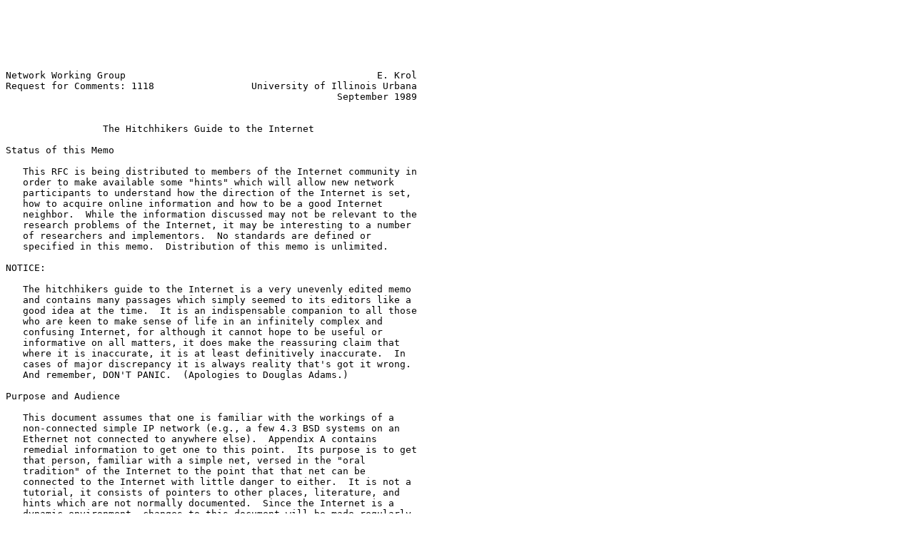

--- FILE ---
content_type: text/plain
request_url: http://www.watersprings.org/pub/rfc/rfc1118.txt
body_size: 21315
content:






Network Working Group                                            E. Krol
Request for Comments: 1118                 University of Illinois Urbana
                                                          September 1989


                 The Hitchhikers Guide to the Internet

Status of this Memo

   This RFC is being distributed to members of the Internet community in
   order to make available some "hints" which will allow new network
   participants to understand how the direction of the Internet is set,
   how to acquire online information and how to be a good Internet
   neighbor.  While the information discussed may not be relevant to the
   research problems of the Internet, it may be interesting to a number
   of researchers and implementors.  No standards are defined or
   specified in this memo.  Distribution of this memo is unlimited.

NOTICE:

   The hitchhikers guide to the Internet is a very unevenly edited memo
   and contains many passages which simply seemed to its editors like a
   good idea at the time.  It is an indispensable companion to all those
   who are keen to make sense of life in an infinitely complex and
   confusing Internet, for although it cannot hope to be useful or
   informative on all matters, it does make the reassuring claim that
   where it is inaccurate, it is at least definitively inaccurate.  In
   cases of major discrepancy it is always reality that's got it wrong.
   And remember, DON'T PANIC.  (Apologies to Douglas Adams.)

Purpose and Audience

   This document assumes that one is familiar with the workings of a
   non-connected simple IP network (e.g., a few 4.3 BSD systems on an
   Ethernet not connected to anywhere else).  Appendix A contains
   remedial information to get one to this point.  Its purpose is to get
   that person, familiar with a simple net, versed in the "oral
   tradition" of the Internet to the point that that net can be
   connected to the Internet with little danger to either.  It is not a
   tutorial, it consists of pointers to other places, literature, and
   hints which are not normally documented.  Since the Internet is a
   dynamic environment, changes to this document will be made regularly.
   The author welcomes comments and suggestions.  This is especially
   true of terms for the glossary (definitions are not necessary).







Krol                                                            [Page 1]

RFC 1118         The Hitchhikers Guide to the Internet    September 1989


What is the Internet?

   In the beginning there was the ARPANET, a wide area experimental
   network connecting hosts and terminal servers together.  Procedures
   were set up to regulate the allocation of addresses and to create
   voluntary standards for the network.  As local area networks became
   more pervasive, many hosts became gateways to local networks.  A
   network layer to allow the interoperation of these networks was
   developed and called Internet Protocol (IP).  Over time other groups
   created long haul IP based networks (NASA, NSF, states...).  These
   nets, too, interoperate because of IP.  The collection of all of
   these interoperating networks is the Internet.

   A few groups provide much of the information services on the
   Internet.  Information Sciences Institute (ISI) does much of the
   standardization and allocation work of the Internet acting as the
   Internet Assigned Numbers Authority (IANA).  SRI International
   provides the principal information services for the Internet by
   operating the Network Information Center (NIC).  In fact, after you
   are connected to the Internet most of the information in this
   document can be retrieved from the SRI-NIC.  Bolt Beranek and Newman
   (BBN) provides information services for CSNET (the CIC) and NSFNET
   (the NNSC), and Merit provides information services for NSFNET (the
   NIS).

Operating the Internet

   Each network, be it the ARPANET, NSFNET or a regional network, has
   its own operations center.  The ARPANET is run by BBN, Inc. under
   contract from DCA (on behalf of DARPA).  Their facility is called the
   Network Operations Center or NOC.  Merit, Inc. operates NSFNET from
   yet another and completely seperate NOC.  It goes on to the regionals
   having similar facilities to monitor and keep watch over the goings
   on of their portion of the Internet.  In addition, they all should
   have some knowledge of what is happening to the Internet in total.
   If a problem comes up, it is suggested that a campus network liaison
   should contact the network operator to which he is directly
   connected.  That is, if you are connected to a regional network
   (which is gatewayed to the NSFNET, which is connected to the
   ARPANET...) and have a problem, you should contact your regional
   network operations center.

RFCs

   The internal workings of the Internet are defined by a set of
   documents called RFCs (Request for Comments).  The general process
   for creating an RFC is for someone wanting something formalized to
   write a document describing the issue and mailing it to Jon Postel



Krol                                                            [Page 2]

RFC 1118         The Hitchhikers Guide to the Internet    September 1989


   (Postel@ISI.EDU).  He acts as a referee for the proposal.  It is then
   commented upon by all those wishing to take part in the discussion
   (electronically of course).  It may go through multiple revisions.
   Should it be generally accepted as a good idea, it will be assigned a
   number and filed with the RFCs.

   There are two independent categorizations of protocols.  The first is
   the state of standardization which is one of "standard", "draft
   standard", "proposed", "experimental", or "historic".  The second is
   the status of this protocol which is one of "required",
   "recommended", "elective", or "not recommended".  One could expect a
   particular protocol to move along the scale of status from elective
   to required at the same time as it moves along the scale of
   standardization from proposed to standard.

   A Required Standard protocol (e.g., RFC-791, The Internet Protocol)
   must be implemented on any host connected to the Internet.
   Recommended Standard protocols are generally implemented by network
   hosts.  Lack of them does not preclude access to the Internet, but
   may impact its usability.  RFC-793 (Transmission Control Protocol) is
   a Recommended Standard protocol.  Elective Proposed protocols were
   discussed and agreed to, but their application has never come into
   wide use.  This may be due to the lack of wide need for the specific
   application (RFC-937, The Post Office Protocol) or that, although
   technically superior, ran against other pervasive approaches.  It is
   suggested that should the facility be required by a particular site,
   an implementation be done in accordance with the RFC.  This insures
   that, should the idea be one whose time has come, the implementation
   will be in accordance with some standard and will be generally
   usable.

   Informational RFCs contain factual information about the Internet and
   its operation (RFC-1010, Assigned Numbers).  Finally, as the Internet
   and technology have grown, some RFCs have become unnecessary.  These
   obsolete RFCs cannot be ignored, however.  Frequently when a change
   is made to some RFC that causes a new one to be issued obsoleting
   others, the new RFC may only contains explanations and motivations
   for the change.  Understanding the model on which the whole facility
   is based may involve reading the original and subsequent RFCs on the
   topic.  (Appendix B contains a list of what are considered to be the
   major RFCs necessary for understanding the Internet).

   Only a few RFCs actually specify standards, most RFCs are for
   information or discussion purposes.  To find out what the current
   standards are see the RFC titled "IAB Official Protocol Standards"
   (most recently published as RFC-1100).





Krol                                                            [Page 3]

RFC 1118         The Hitchhikers Guide to the Internet    September 1989


The Network Information Center (NIC)

   The NIC is a facility available to all Internet users which provides
   information to the community.  There are three means of NIC contact:
   network, telephone, and mail.  The network accesses are the most
   prevalent.  Interactive access is frequently used to do queries of
   NIC service overviews, look up user and host names, and scan lists of
   NIC documents.  It is available by using

      %telnet nic.ddn.mil

   on a BSD system, and following the directions provided by a user
   friendly prompter.  From poking around in the databases provided, one
   might decide that a document named NETINFO:NUG.DOC (The Users Guide
   to the ARPANET) would be worth having.  It could be retrieved via an
   anonymous FTP.  An anonymous FTP would proceed something like the
   following.  (The dialogue may vary slightly depending on the
   implementation of FTP you are using).

     %ftp nic.ddn.mil
     Connected to nic.ddn.mil
     220 NIC.DDN.MIL FTP Server 5Z(47)-6 at Wed 17-Jun-87 12:00 PDT
     Name (nic.ddn.mil:myname): anonymous
     331 ANONYMOUS user ok, send real ident as password.
     Password: myname
     230 User ANONYMOUS logged in at Wed 17-Jun-87 12:01 PDT, job 15.
     ftp> get netinfo:nug.doc
     200 Port 18.144 at host 128.174.5.50 accepted.
     150 ASCII retrieve of <NETINFO>NUG.DOC.11 started.
     226 Transfer Completed 157675 (8) bytes transferred
     local: netinfo:nug.doc  remote:netinfo:nug.doc
     157675 bytes in 4.5e+02 seconds (0.34 Kbytes/s)
     ftp> quit
     221 QUIT command received. Goodbye.

   (Another good initial document to fetch is NETINFO:WHAT-THE-NIC-
   DOES.TXT).

   Questions of the NIC or problems with services can be asked of or
   reported to using electronic mail.  The following addresses can be
   used:

     NIC@NIC.DDN.MIL         General user assistance, document requests
     REGISTRAR@NIC.DDN.MIL   User registration and WHOIS updates
     HOSTMASTER@NIC.DDN.MIL  Hostname and domain changes and updates
     ACTION@NIC.DDN.MIL      SRI-NIC computer operations
     SUGGESTIONS@NIC.DDN.MIL Comments on NIC publications and services




Krol                                                            [Page 4]

RFC 1118         The Hitchhikers Guide to the Internet    September 1989


   For people without network access, or if the number of documents is
   large, many of the NIC documents are available in printed form for a
   small charge.  One frequently ordered document for starting sites is
   a compendium of major RFCs.  Telephone access is used primarily for
   questions or problems with network access.  (See appendix B for
   mail/telephone contact numbers).

The NSFNET Network Service Center

   The NSFNET Network Service Center (NNSC), located at BBN Systems and
   Technologies Corp., is a project of the University Corporation for
   Atmospheric Research under agreement with the National Science
   Foundation.  The NNSC provides support to end-users of NSFNET should
   they have questions or encounter problems traversing the network.

   The NNSC, which has information and documents online and in printed
   form, distributes news through network mailing lists, bulletins, and
   online reports.  NNSC publications include a hardcopy newsletter, the
   NSF Network News, which contains articles of interest to network
   users and the Internet Resource Guide, which lists facilities (such
   as supercomputer centers and on-line library catalogues) accessible
   from the Internet.  The Resource Guide can be obtained via anonymous
   ftp to nnsc.nsf.net in the directory resource-guide, or by joining
   the resource guide mailing list (send a subscription request to
   Resource-Guide-Request@NNSC.NSF.NET.)

Mail Reflectors

   The way most people keep up to date on network news is through
   subscription to a number of mail reflectors (also known as mail
   exploders).  Mail reflectors are special electronic mailboxes which,
   when they receive a message, resend it to a list of other mailboxes.
   This in effect creates a discussion group on a particular topic.
   Each subscriber sees all the mail forwarded by the reflector, and if
   one wants to put his "two cents" in sends a message with the comments
   to the reflector.

   The general format to subscribe to a mail list is to find the address
   reflector and append the string -REQUEST to the mailbox name (not the
   host name).  For example, if you wanted to take part in the mailing
   list for NSFNET reflected by NSFNET-INFO@MERIT.EDU, one sends a
   request to NSFNET-INFO-REQUEST@MERIT.EDU.  This may be a wonderful
   scheme, but the problem is that you must know the list exists in the
   first place.  It is suggested that, if you are interested, you read
   the mail from one list (like NSFNET-INFO) and you will probably
   become familiar with the existence of others.  A registration service
   for mail reflectors is provided by the NIC in the files
   NETINFO:INTEREST-GROUPS-1.TXT, NETINFO:INTEREST-GROUPS-2.TXT,



Krol                                                            [Page 5]

RFC 1118         The Hitchhikers Guide to the Internet    September 1989


   NETINFO:INTEREST-GROUPS-3.TXT, through NETINFO:INTEREST-GROUPS-9.TXT.

   The NSFNET-INFO mail reflector is targeted at those people who have a
   day to day interest in the news of the NSFNET (the backbone, regional
   network, and Internet inter-connection site workers).  The messages
   are reflected by a central location and are sent as separate messages
   to each subscriber.  This creates hundreds of messages on the wide
   area networks where bandwidth is the scarcest.

   There are two ways in which a campus could spread the news and not
   cause these messages to inundate the wide area networks.  One is to
   re-reflect the message on the campus.  That is, set up a reflector on
   a local machine which forwards the message to a campus distribution
   list.  The other is to create an alias on a campus machine which
   places the messages into a notesfile on the topic.  Campus users who
   want the information could access the notesfile and see the messages
   that have been sent since their last access.  One might also elect to
   have the campus wide area network liaison screen the messages in
   either case and only forward those which are considered of merit.
   Either of these schemes allows one message to be sent to the campus,
   while allowing wide distribution within.

Address Allocation

   Before a local network can be connected to the Internet it must be
   allocated a unique IP address.  These addresses are allocated by
   SRI-NIC.  The allocation process consists of getting an application
   form.  Send a message to Hostmaster@NIC.DDN.MIL and ask for the
   template for a connected address.  This template is filled out and
   mailed back to the hostmaster.  An address is allocated and e-mailed
   back to you.  This can also be done by postal mail (Appendix B).

   IP addresses are 32 bits long.  It is usually written as four decimal
   numbers separated by periods (e.g., 192.17.5.100).  Each number is
   the value of an octet of the 32 bits.  Some networks might choose to
   organize themselves as very flat (one net with a lot of nodes) and
   some might organize hierarchically (many interconnected nets with
   fewer nodes each and a backbone).  To provide for these cases,
   addresses were differentiated into class A, B, and C networks.  This
   classification had to with the interpretation of the octets.  Class A
   networks have the first octet as a network address and the remaining
   three as a host address on that network.  Class C addresses have
   three octets of network address and one of host.  Class B is split
   two and two.  Therefore, there is an address space for a few large
   nets, a reasonable number of medium nets and a large number of small
   nets.  The high order bits in the first octet are coded to tell the
   address format.  There are very few unallocated class A nets, so a
   very good case must be made for them.  So as a practical matter, one



Krol                                                            [Page 6]

RFC 1118         The Hitchhikers Guide to the Internet    September 1989


   has to choose between Class B and Class C when placing an order.
   (There are also class D (Multicast) and E (Experimental) formats.
   Multicast addresses will likely come into greater use in the near
   future, but are not frequently used yet).

   In the past, sites requiring multiple network addresses requested
   multiple discrete addresses (usually Class C).  This was done because
   much of the software available (notably 4.2BSD) could not deal with
   subnetted addresses.  Information on how to reach a particular
   network (routing information) must be stored in Internet gateways and
   packet switches.  Some of these nodes have a limited capability to
   store and exchange routing information (limited to about 700
   networks).  Therefore, it is suggested that any campus announce (make
   known to the Internet) no more than two discrete network numbers.

   If a campus expects to be constrained by this, it should consider
   subnetting.  Subnetting (RFC-950) allows one to announce one address
   to the Internet and use a set of addresses on the campus.  Basically,
   one defines a mask which allows the network to differentiate between
   the network portion and host portion of the address.  By using a
   different mask on the Internet and the campus, the address can be
   interpreted in multiple ways.  For example, if a campus requires two
   networks internally and has the 32,000 addresses beginning
   128.174.X.X (a Class B address) allocated to it, the campus could
   allocate 128.174.5.X to one part of campus and 128.174.10.X to
   another.  By advertising 128.174 to the Internet with a subnet mask
   of FF.FF.00.00, the Internet would treat these two addresses as one.
   Within the campus a mask of FF.FF.FF.00 would be used, allowing the
   campus to treat the addresses as separate entities. (In reality, you
   don't pass the subnet mask of FF.FF.00.00 to the Internet, the octet
   meaning is implicit in its being a class B address).

   A word of warning is necessary.  Not all systems know how to do
   subnetting.  Some 4.2BSD systems require additional software.  4.3BSD
   systems subnet as released.  Other devices and operating systems vary
   in the problems they have dealing with subnets.  Frequently, these
   machines can be used as a leaf on a network but not as a gateway
   within the subnetted portion of the network.  As time passes and more
   systems become 4.3BSD based, these problems should disappear.

   There has been some confusion in the past over the format of an IP
   broadcast address.  Some machines used an address of all zeros to
   mean broadcast and some all ones.  This was confusing when machines
   of both type were connected to the same network.  The broadcast
   address of all ones has been adopted to end the grief.  Some systems
   (e.g., 4.3 BSD) allow one to choose the format of the broadcast
   address.  If a system does allow this choice, care should be taken
   that the all ones format is chosen.  (This is explained in RFC-1009



Krol                                                            [Page 7]

RFC 1118         The Hitchhikers Guide to the Internet    September 1989


   and RFC-1010).

Internet Problems

   There are a number of problems with the Internet.  Solutions to the
   problems range from software changes to long term research projects.
   Some of the major ones are detailed below:

   Number of Networks

      When the Internet was designed it was to have about 50 connected
      networks.  With the explosion of networking, the number is now
      approaching 1000.  The software in a group of critical gateways
      (called the core gateways) are not able to pass or store much more
      than that number.  In the short term, core reallocation and
      recoding has raised the number slightly.

   Routing Issues

      Along with sheer mass of the data necessary to route packets to a
      large number of networks, there are many problems with the
      updating, stability, and optimality of the routing algorithms.
      Much research is being done in the area, but the optimal solution
      to these routing problems is still years away.  In most cases, the
      the routing we have today works, but sub-optimally and sometimes
      unpredictably.  The current best hope for a good routing protocol
      is something known as OSPFIGP which will be generally available
      from many router manufacturers within a year.

   Trust Issues

      Gateways exchange network routing information.  Currently, most
      gateways accept on faith that the information provided about the
      state of the network is correct.  In the past this was not a big
      problem since most of the gateways belonged to a single
      administrative entity (DARPA).  Now, with multiple wide area
      networks under different administrations, a rogue gateway
      somewhere in the net could cripple the Internet.  There is design
      work going on to solve both the problem of a gateway doing
      unreasonable things and providing enough information to reasonably
      route data between multiply connected networks (multi-homed
      networks).

   Capacity & Congestion

      Some portions of the Internet are very congested during the busy
      part of the day.  Growth is dramatic with some networks
      experiencing growth in traffic in excess of 20% per month.



Krol                                                            [Page 8]

RFC 1118         The Hitchhikers Guide to the Internet    September 1989


      Additional bandwidth is planned, but delivery and budgets might
      not allow supply to keep up.

Setting Direction and Priority

   The Internet Activities Board (IAB), currently chaired by Vint Cerf
   of NRI, is responsible for setting the technical direction,
   establishing standards, and resolving problems in the Internet.

   The current IAB members are:

           Vinton Cerf          - Chairman
           David Clark          - IRTF Chairman
           Phillip Gross        - IETF Chairman
           Jon Postel           - RFC Editor
           Robert Braden        - Executive Director
           Hans-Werner Braun    - NSFNET Liaison
           Barry Leiner         - CCIRN Liaison
           Daniel Lynch         - Vendor Liaison
           Stephen Kent         - Internet Security

   This board is supported by a Research Task Force (chaired by Dave
   Clark of MIT) and an Engineering Task Force (chaired by Phill Gross
   of NRI).

   The Internet Research Task Force has the following Research Groups:

            Autonomous Networks            Deborah Estrin
            End-to-End Services            Bob Braden
            Privacy                        Steve Kent
            User Interfaces                Keith Lantz

   The Internet Engineering Task Force has the following technical
   areas:

           Applications                    TBD
           Host Protocols                  Craig Partridge
           Internet Protocols              Noel Chiappa
           Routing                         Robert Hinden
           Network Management              David Crocker
           OSI Interoperability            Ross Callon, Robert Hagen
           Operations                      TBD
           Security                        TBD

   The Internet Engineering Task Force has the following Working Groups:

            ALERTMAN                       Louis Steinberg
            Authentication                 Jeff Schiller



Krol                                                            [Page 9]

RFC 1118         The Hitchhikers Guide to the Internet    September 1989


            CMIP over TCP                  Lee LaBarre
            Domain Names                   Paul Mockapetris
            Dynamic Host Config            Ralph Droms
            Host Requirements              Bob Braden
            Interconnectivity              Guy Almes
            Internet MIB                   Craig Partridge
            Joint Management               Susan Hares
            LAN Mgr MIB                    Amatzia Ben-Artzi
            NISI                           Karen Bowers
            NM Serial Interface            Jeff Case
            NOC Tools                      Bob Enger
            OSPF                           Mike Petry
            Open Systems Routing           Marianne Lepp
            OSI Interoperability           Ross Callon
            PDN Routing Group              CH Rokitansky
            Performance and CC             Allison Mankin
            Point - Point IP               Drew Perkins
            ST and CO-IP                   Claudio Topolcic
            Telnet                         Dave Borman
            User Documents                 Karen Roubicek
            User Services                  Karen Bowers

Routing

   Routing is the algorithm by which a network directs a packet from its
   source to its destination.  To appreciate the problem, watch a small
   child trying to find a table in a restaurant.  From the adult point
   of view, the structure of the dining room is seen and an optimal
   route easily chosen.  The child, however, is presented with a set of
   paths between tables where a good path, let alone the optimal one to
   the goal is not discernible.

   A little more background might be appropriate.  IP gateways (more
   correctly routers) are boxes which have connections to multiple
   networks and pass traffic between these nets.  They decide how the
   packet is to be sent based on the information in the IP header of the
   packet and the state of the network.  Each interface on a router has
   an unique address appropriate to the network to which it is
   connected.  The information in the IP header which is used is
   primarily the destination address.  Other information (e.g., type of
   service) is largely ignored at this time.  The state of the network
   is determined by the routers passing information among themselves.
   The distribution of the database (what each node knows), the form of
   the updates, and metrics used to measure the value of a connection,
   are the parameters which determine the characteristics of a routing
   protocol.

   Under some algorithms, each node in the network has complete



Krol                                                           [Page 10]

RFC 1118         The Hitchhikers Guide to the Internet    September 1989


   knowledge of the state of the network (the adult algorithm).  This
   implies the nodes must have larger amounts of local storage and
   enough CPU to search the large tables in a short enough time
   (remember, this must be done for each packet).  Also, routing updates
   usually contain only changes to the existing information (or you
   spend a large amount of the network capacity passing around megabyte
   routing updates).  This type of algorithm has several problems.
   Since the only way the routing information can be passed around is
   across the network and the propagation time is non-trivial, the view
   of the network at each node is a correct historical view of the
   network at varying times in the past.  (The adult algorithm, but
   rather than looking directly at the dining area, looking at a
   photograph of the dining room.  One is likely to pick the optimal
   route and find a bus-cart has moved in to block the path after the
   photo was taken).  These inconsistencies can cause circular routes
   (called routing loops) where once a packet enters it is routed in a
   closed path until its time to live (TTL) field expires and it is
   discarded.

   Other algorithms may know about only a subset of the network.  To
   prevent loops in these protocols, they are usually used in a
   hierarchical network.  They know completely about their own area, but
   to leave that area they go to one particular place (the default
   gateway).  Typically these are used in smaller networks (campus or
   regional).

   Routing protocols in current use:

   Static (no protocol-table/default routing)

      Don't laugh.  It is probably the most reliable, easiest to
      implement, and least likely to get one into trouble for a small
      network or a leaf on the Internet.  This is, also, the only method
      available on some CPU-operating system combinations.  If a host is
      connected to an Ethernet which has only one gateway off of it, one
      should make that the default gateway for the host and do no other
      routing.  (Of course, that gateway may pass the reachability
      information somehow on the other side of itself.)

      One word of warning, it is only with extreme caution that one
      should use static routes in the middle of a network which is also
      using dynamic routing.  The routers passing dynamic information
      are sometimes confused by conflicting dynamic and static routes.
      If your host is on an ethernet with multiple routers to other
      networks on it and the routers are doing dynamic routing among
      themselves, it is usually better to take part in the dynamic
      routing than to use static routes.




Krol                                                           [Page 11]

RFC 1118         The Hitchhikers Guide to the Internet    September 1989


   RIP

      RIP is a routing protocol based on XNS (Xerox Network System)
      adapted for IP networks.  It is used by many routers (Proteon,
      cisco, UB...) and many BSD Unix systems.  BSD systems typically
      run a program called "routed" to exchange information with other
      systems running RIP.  RIP works best for nets of small diameter
      (few hops) where the links are of equal speed.  The reason for
      this is that the metric used to determine which path is best is
      the hop-count.  A hop is a traversal across a gateway.  So, all
      machines on the same Ethernet are zero hops away.  If a router
      connects connects two networks directly, a machine on the other
      side of the router is one hop away.  As the routing information is
      passed through a gateway, the gateway adds one to the hop counts
      to keep them consistent across the network.  The diameter of a
      network is defined as the largest hop-count possible within a
      network.  Unfortunately, a hop count of 16 is defined as infinity
      in RIP meaning the link is down.  Therefore, RIP will not allow
      hosts separated by more than 15 gateways in the RIP space to
      communicate.

      The other problem with hop-count metrics is that if links have
      different speeds, that difference is not reflected in the hop-
      count.  So a one hop satellite link (with a .5 sec delay) at 56kb
      would be used instead of a two hop T1 connection.  Congestion can
      be viewed as a decrease in the efficacy of a link.  So, as a link
      gets more congested, RIP will still know it is the best hop-count
      route and congest it even more by throwing more packets on the
      queue for that link.

      RIP was originally not well documented in the community and people
      read BSD code to find out how RIP really worked.  Finally, it was
      documented in RFC-1058.

   Routed

      The routed program, which does RIP for 4.2BSD systems, has many
      options.  One of the most frequently used is: "routed -q" (quiet
      mode) which means listen to RIP information, but never broadcast
      it.  This would be used by a machine on a network with multiple
      RIP speaking gateways.  It allows the host to determine which
      gateway is best (hopwise) to use to reach a distant network.  (Of
      course, you might want to have a default gateway to prevent having
      to pass all the addresses known to the Internet around with RIP.)

      There are two ways to insert static routes into routed; the
      /etc/gateways file, and the "route add" command.  Static routes
      are useful if you know how to reach a distant network, but you are



Krol                                                           [Page 12]

RFC 1118         The Hitchhikers Guide to the Internet    September 1989


      not receiving that route using RIP.  For the most part the "route
      add" command is preferable to use.  The reason for this is that
      the command adds the route to that machine's routing table but
      does not export it through RIP.  The /etc/gateways file takes
      precedence over any routing information received through a RIP
      update.  It is also broadcast as fact in RIP updates produced by
      the host without question, so if a mistake is made in the
      /etc/gateways file, that mistake will soon permeate the RIP space
      and may bring the network to its knees.

      One of the problems with routed is that you have very little
      control over what gets broadcast and what doesn't.  Many times in
      larger networks where various parts of the network are under
      different administrative controls, you would like to pass on
      through RIP only nets which you receive from RIP and you know are
      reasonable.  This prevents people from adding IP addresses to the
      network which may be illegal and you being responsible for passing
      them on to the Internet.  This type of reasonability checks are
      not available with routed and leave it usable, but inadequate for
      large networks.

   Hello (RFC-891)

      Hello is a routing protocol which was designed and implemented in
      a experimental software router called a "Fuzzball" which runs on a
      PDP-11.  It does not have wide usage, but is the routing protocol
      formerly used on the initial NSFNET backbone.  The data
      transferred between nodes is similar to RIP (a list of networks
      and their metrics).  The metric, however, is milliseconds of
      delay.  This allows Hello to be used over nets of various link
      speeds and performs better in congestive situations.

      One of the most interesting side effects of Hello based networks
      is their great timekeeping ability.  If you consider the problem
      of measuring delay on a link for the metric, you find that it is
      not an easy thing to do.  You cannot measure round trip time since
      the return link may be more congested, of a different speed, or
      even not there.  It is not really feasible for each node on the
      network to have a builtin WWV (nationwide radio time standard)
      receiver.  So, you must design an algorithm to pass around time
      between nodes over the network links where the delay in
      transmission can only be approximated.  Hello routers do this and
      in a nationwide network maintain synchronized time within
      milliseconds. (See also the Network Time Protocol, RFC-1059.)







Krol                                                           [Page 13]

RFC 1118         The Hitchhikers Guide to the Internet    September 1989


   Gateway Gateway Protocol (GGP RFC-823)

      The core gateways originally used GGP to exchange information
      among themselves.  This is a "distance-vector" algorithm.  The new
      core gateways use a "link-state" algorithm.

   NSFNET SPF (RFC-1074)

      The current NSFNET Backbone routers use a version of the ANSI IS-
      IS and ISO ES-IS routing protocol.  This is a "shortest path
      first" (SPF) algorithm which is in the class of "link-state"
      algorithms.

   Exterior Gateway Protocol (EGP RFC-904)

      EGP is not strictly a routing protocol, it is a reachability
      protocol.  It tells what nets can be reached through what gateway,
      but not how good the connection is.  It is the standard by which
      gateways exchange network reachability information with the core
      gateways.  It is generally used between autonomous systems.  There
      is a metric passed around by EGP, but its usage is not
      standardized formally.  The metric's value ranges from 0 to 255
      with smaller values considered "better".  Some implementations
      consider the value 255 to mean unreachable.  Many routers talk EGP
      so they can be used to interface to routers of different
      manufacture or operated by different administrations.  For
      example, when a router of the NSFNET Backbone exchanges routing or
      reachability information with a gateway of a regional network EGP
      is used.

   Gated

      So we have regional and campus networks talking RIP among
      themselves and the DDN and NSFNET speaking EGP.  How do they
      interoperate?  In the beginning, there was static routing.  The
      problem with doing static routing in the middle of the network is
      that it is broadcast to the Internet whether it is usable or not.
      Therefore, if a net becomes unreachable and you try to get there,
      dynamic routing will immediately issue a net unreachable to you.
      Under static routing the routers would think the net could be
      reached and would continue trying until the application gave up
      (in 2 or more minutes).  Mark Fedor, then of Cornell, attempted to
      solve these problems with a replacement for routed called gated.

      Gated talks RIP to RIP speaking hosts, EGP to EGP speakers, and
      Hello to Hello'ers.  These speakers frequently all live on one
      Ethernet, but luckily (or unluckily) cannot understand each others
      ruminations.  In addition, under configuration file control it can



Krol                                                           [Page 14]

RFC 1118         The Hitchhikers Guide to the Internet    September 1989


      filter the conversion.  For example, one can produce a
      configuration saying announce RIP nets via Hello only if they are
      specified in a list and are reachable by way of a RIP broadcast as
      well.  This means that if a rogue network appears in your local
      site's RIP space, it won't be passed through to the Hello side of
      the world.  There are also configuration options to do static
      routing and name trusted gateways.

      This may sound like the greatest thing since sliced bread, but
      there is a catch called metric conversion.  You have RIP measuring
      in hops, Hello measuring in milliseconds, and EGP using arbitrary
      small numbers.  The big questions is how many hops to a
      millisecond, how many milliseconds in the EGP number 3....  Also,
      remember that infinity (unreachability) is 16 to RIP, 30000 or so
      to Hello, and 8 to the DDN with EGP.  Getting all these metrics to
      work well together is no small feat.  If done incorrectly and you
      translate an RIP of 16 into an EGP of 6, everyone in the ARPANET
      will still think your gateway can reach the unreachable and will
      send every packet in the world your way.  Gated is available via
      anonymous FTP from devvax.tn.cornell.edu in directory pub/gated.

Names

   All routing across the network is done by means of the IP address
   associated with a packet.  Since humans find it difficult to remember
   addresses like 128.174.5.50, a symbolic name register was set up at
   the NIC where people would say, "I would like my host to be named
   uiucuxc".  Machines connected to the Internet across the nation would
   connect to the NIC in the middle of the night, check modification
   dates on the hosts file, and if modified, move it to their local
   machine.  With the advent of workstations and micros, changes to the
   host file would have to be made nightly.  It would also be very labor
   intensive and consume a lot of network bandwidth.  RFC-1034 and a
   number of others describe Domain Name Service (DNS), a distributed
   data base system for mapping names into addresses.

   We must look a little more closely into what's in a name.  First,
   note that an address specifies a particular connection on a specific
   network.  If the machine moves, the address changes.  Second, a
   machine can have one or more names and one or more network addresses
   (connections) to different networks.  Names point to a something
   which does useful work (i.e., the machine) and IP addresses point to
   an interface on that provider.  A name is a purely symbolic
   representation of a list of addresses on the network.  If a machine
   moves to a different network, the addresses will change but the name
   could remain the same.

   Domain names are tree structured names with the root of the tree at



Krol                                                           [Page 15]

RFC 1118         The Hitchhikers Guide to the Internet    September 1989


   the right.  For example:

                             uxc.cso.uiuc.edu

   is a machine called "uxc" (purely arbitrary), within the subdomains
   of the U of I, and "uiuc" (the University of Illinois at Urbana),
   registered with "edu" (the set of educational institutions).

   A simplified model of how a name is resolved is that on the user's
   machine there is a resolver.  The resolver knows how to contact
   across the network a root name server.  Root servers are the base of
   the tree structured data retrieval system.  They know who is
   responsible for handling first level domains (e.g., 'edu').  What
   root servers to use is an installation parameter. From the root
   server the resolver finds out who provides 'edu' service.  It
   contacts the 'edu' name server which supplies it with a list of
   addresses of servers for the subdomains (like 'uiuc').  This action
   is repeated with the sub-domain servers until the final subdomain
   returns a list of addresses of interfaces on the host in question.
   The user's machine then has its choice of which of these addresses to
   use for communication.

   A group may apply for its own domain name (like 'uiuc' above).  This
   is done in a manner similar to the IP address allocation.  The only
   requirements are that the requestor have two machines reachable from
   the Internet, which will act as name servers for that domain.  Those
   servers could also act as servers for subdomains or other servers
   could be designated as such.  Note that the servers need not be
   located in any particular place, as long as they are reachable for
   name resolution.  (U of I could ask Michigan State to act on its
   behalf and that would be fine.)  The biggest problem is that someone
   must do maintenance on the database.  If the machine is not
   convenient, that might not be done in a timely fashion.  The other
   thing to note is that once the domain is allocated to an
   administrative entity, that entity can freely allocate subdomains
   using what ever manner it sees fit.

   The Berkeley Internet Name Domain (BIND) Server implements the
   Internet name server for UNIX systems.  The name server is a
   distributed data base system that allows clients to name resources
   and to share that information with other network hosts.  BIND is
   integrated with 4.3BSD and is used to lookup and store host names,
   addresses, mail agents, host information, and more.  It replaces the
   /etc/hosts file or host name lookup.  BIND is still an evolving
   program.  To keep up with reports on operational problems, future
   design decisions, etc., join the BIND mailing list by sending a
   request to Bind-Request@UCBARPA.BERKELEY.EDU.  BIND can also be
   obtained via anonymous FTP from ucbarpa.berkeley.edu.



Krol                                                           [Page 16]

RFC 1118         The Hitchhikers Guide to the Internet    September 1989


   There are several advantages in using BIND.  One of the most
   important is that it frees a host from relying on /etc/hosts being up
   to date and complete.  Within the .uiuc.edu domain, only a few hosts
   are included in the host table distributed by SRI.  The remainder are
   listed locally within the BIND tables on uxc.cso.uiuc.edu (the server
   machine for most of the .uiuc.edu domain).  All are equally reachable
   from any other Internet host running BIND, or any DNS resolver.

   BIND can also provide mail forwarding information for interior hosts
   not directly reachable from the Internet.  These hosts an either be
   on non-advertised networks, or not connected to an IP network at all,
   as in the case of UUCP-reachable hosts (see RFC-974).  More
   information on BIND is available in the "Name Server Operations Guide
   for BIND" in UNIX System Manager's Manual, 4.3BSD release.

   There are a few special domains on the network, like NIC.DDN.MIL.
   The hosts database at the NIC.  There are others of the form
   NNSC.NSF.NET.  These special domains are used sparingly, and require
   ample justification.  They refer to servers under the administrative
   control of the network rather than any single organization.  This
   allows for the actual server to be moved around the net while the
   user interface to that machine remains constant.  That is, should BBN
   relinquish control of the NNSC, the new provider would be pointed to
   by that name.

   In actuality, the domain system is a much more general and complex
   system than has been described.  Resolvers and some servers cache
   information to allow steps in the resolution to be skipped.
   Information provided by the servers can be arbitrary, not merely IP
   addresses.  This allows the system to be used both by non-IP networks
   and for mail, where it may be necessary to give information on
   intermediate mail bridges.

What's wrong with Berkeley Unix

   University of California at Berkeley has been funded by DARPA to
   modify the Unix system in a number of ways.  Included in these
   modifications is support for the Internet protocols.  In earlier
   versions (e.g., BSD 4.2) there was good support for the basic
   Internet protocols (TCP, IP, SMTP, ARP) which allowed it to perform
   nicely on IP Ethernets and smaller Internets.  There were
   deficiencies, however, when it was connected to complicated networks.
   Most of these problems have been resolved under the newest release
   (BSD 4.3).  Since it is the springboard from which many vendors have
   launched Unix implementations (either by porting the existing code or
   by using it as a model), many implementations (e.g., Ultrix) are
   still based on BSD 4.2.  Therefore, many implementations still exist
   with the BSD 4.2 problems.  As time goes on, when BSD 4.3 trickles



Krol                                                           [Page 17]

RFC 1118         The Hitchhikers Guide to the Internet    September 1989


   through vendors as new release, many of the problems will be
   resolved.  Following is a list of some problem scenarios and their
   handling under each of these releases.

   ICMP redirects

      Under the Internet model, all a system needs to know to get
      anywhere in the Internet is its own address, the address of where
      it wants to go, and how to reach a gateway which knows about the
      Internet.  It doesn't have to be the best gateway.  If the system
      is on a network with multiple gateways, and a host sends a packet
      for delivery to a gateway which feels another directly connected
      gateway is more appropriate, the gateway sends the sender a
      message.  This message is an ICMP redirect, which politely says,
      "I'll deliver this message for you, but you really ought to use
      that gateway over there to reach this host".  BSD 4.2 ignores
      these messages.  This creates more stress on the gateways and the
      local network, since for every packet sent, the gateway sends a
      packet to the originator.  BSD 4.3 uses the redirect to update its
      routing tables, will use the route until it times out, then revert
      to the use of the route it thinks is should use.  The whole
      process then repeats, but it is far better than one per packet.

   Trailers

      An application (like FTP) sends a string of octets to TCP which
      breaks it into chunks, and adds a TCP header.  TCP then sends
      blocks of data to IP which adds its own headers and ships the
      packets over the network.  All this prepending of the data with
      headers causes memory moves in both the sending and the receiving
      machines.  Someone got the bright idea that if packets were long
      and they stuck the headers on the end (they became trailers), the
      receiving machine could put the packet on the beginning of a page
      boundary and if the trailer was OK merely delete it and transfer
      control of the page with no memory moves involved.  The problem is
      that trailers were never standardized and most gateways don't know
      to look for the routing information at the end of the block.  When
      trailers are used, the machine typically works fine on the local
      network (no gateways involved) and for short blocks through
      gateways (on which trailers aren't used).  So TELNET and FTP's of
      very short files work just fine and FTP's of long files seem to
      hang.  On BSD 4.2 trailers are a boot option and one should make
      sure they are off when using the Internet.  BSD 4.3 negotiates
      trailers, so it uses them on its local net and doesn't use them
      when going across the network.






Krol                                                           [Page 18]

RFC 1118         The Hitchhikers Guide to the Internet    September 1989


   Retransmissions

      TCP fires off blocks to its partner at the far end of the
      connection.  If it doesn't receive an acknowledgement in a
      reasonable amount of time it retransmits the blocks.  The
      determination of what is reasonable is done by TCP's
      retransmission algorithm.

      There is no correct algorithm but some are better than others,
      where worse is measured by the number of retransmissions done
      unnecessarily.  BSD 4.2 had a retransmission algorithm which
      retransmitted quickly and often.  This is exactly what you would
      want if you had a bunch of machines on an Ethernet (a low delay
      network of large bandwidth).  If you have a network of relatively
      longer delay and scarce bandwidth (e.g., 56kb lines), it tends to
      retransmit too aggressively.  Therefore, it makes the networks and
      gateways pass more traffic than is really necessary for a given
      conversation.  Retransmission algorithms do adapt to the delay of
      the network after a few packets, but 4.2's adapts slowly in delay
      situations.  BSD 4.3 does a lot better and tries to do the best
      for both worlds.  It fires off a few retransmissions really
      quickly assuming it is on a low delay network, and then backs off
      very quickly.  It also allows the delay to be about 4 minutes
      before it gives up and declares the connection broken.

      Even better than the original 4.3 code is a version of TCP with a
      retransmission algorithm developed by Van Jacobson of LBL.  He did
      a lot of research into how the algorithm works on real networks
      and modified it to get both better throughput and be friendlier to
      the network.  This code has been integrated into the later
      releases of BSD 4.3 and can be fetched anonymously from
      ucbarpa.berkeley.edu in directory 4.3.

   Time to Live

      The IP packet header contains a field called the time to live
      (TTL) field.  It is decremented each time the packet traverses a
      gateway.  TTL was designed to prevent packets caught in routing
      loops from being passed forever with no hope of delivery.  Since
      the definition bears some likeness to the RIP hop count, some
      misguided systems have set the TTL field to 15 because the
      unreachable flag in RIP is 16.  Obviously, no networks could have
      more than 15 hops.  The RIP space where hops are limited ends when
      RIP is not used as a routing protocol any more (e.g., when NSFnet
      starts transporting the packet).  Therefore, it is quite easy for
      a packet to require more than 15 hops.  These machines will
      exhibit the behavior of being able to reach some places but not
      others even though the routing information appears correct.



Krol                                                           [Page 19]

RFC 1118         The Hitchhikers Guide to the Internet    September 1989


      Solving the problem typically requires kernel patches so it may be
      difficult if source is not available.

Appendix A - References to Remedial Information
-----------------------------------------------

  [1]  Quarterman and Hoskins, "Notable Computer Networks",
       Communications of the ACM, Vol. 29, No. 10, pp. 932-971, October
       1986.

  [2]  Tannenbaum, A., "Computer Networks", Prentice Hall, 1981.

  [3]  Hedrick, C., "Introduction to the Internet Protocols", Via
       Anonymous FTP from topaz.rutgers.edu, directory pub/tcp-ip-docs,
       file tcp-ip-intro.doc.

  [4]  Comer, D., "Internetworking with TCP/IP: Principles, Protocols,
       and Architecture", Copyright 1988,  by Prentice-Hall, Inc.,
       Englewood Cliffs, NJ,  07632 ISBN 0-13-470154-2.

Appendix B - List of Major RFCs
-------------------------------

This list of key "Basic Beige" RFCs was compiled by J.K. Reynolds.  This
is the 30 August 1989 edition of the list.

RFC-768       User Datagram Protocol (UDP)
RFC-791       Internet Protocol (IP)
RFC-792       Internet Control Message Protocol (ICMP)
RFC-793       Transmission Control Protocol (TCP)
RFC-821       Simple Mail Transfer Protocol (SMTP)
RFC-822       Standard for the Format of ARPA Internet Text Messages
RFC-826       Ethernet Address Resolution Protocol
RFC-854       Telnet Protocol
RFC-862       Echo Protocol
RFC-894       A Standard for the Transmission of IP
              Datagrams over Ethernet Networks
RFC-904       Exterior Gateway Protocol
RFC-919       Broadcasting Internet Datagrams
RFC-922       Broadcasting Internet Datagrams in the Presence of Subnets
RFC-950       Internet Standard Subnetting Procedure
RFC-951       Bootstrap Protocol (BOOTP)
RFC-959       File Transfer Protocol (FTP)
RFC-966       Host Groups: A Multicast Extension to the Internet Protocol
RFC-974       Mail Routing and the Domain System
RFC-1000      The Request for Comments Reference Guide
RFC-1009      Requirements for Internet Gateways
RFC-1010      Assigned Numbers



Krol                                                           [Page 20]

RFC 1118         The Hitchhikers Guide to the Internet    September 1989


RFC-1011      Official Internet Protocols
RFC-1012      Bibliography of Request for Comments 1 through 999
RFC-1034      Domain Names - Concepts and Facilities
RFC-1035      Domain Names - Implementation
RFC-1042      A Standard for the Transmission of IP
              Datagrams over IEEE 802 Networks
RFC-1048      BOOTP Vendor Information Extensions
RFC-1058      Routing Information Protocol
RFC-1059      Network Time Protocol (NTP)
RFC-1065      Structure and Identification of
              Management Information for TCP/IP-based internets
RFC-1066      Management Information Base for Network
              Management of TCP/IP-based internets
RFC-1084      BOOTP Vendor Information Extensions
RFC-1087      Ethics and the Internet
RFC-1095      The Common Management Information
              Services and Protocol over TCP/IP (CMOT)
RFC-1098      A Simple Network Management Protocol (SNMP)
RFC-1100      IAB Official Protocol Standards
RFC-1101      DNS Encoding of Network Names and Other Types
RFC-1112      Host Extensions for IP Multicasting
RFC-1117      Internet Numbers

Note:  This list is a portion of a list of RFC's by topic that may be
retrieved from the NIC under NETINFO:RFC-SETS.TXT (anonymous FTP, of
course).

The following list is not necessary for connection to the Internet,
but is useful in understanding the domain system, mail system, and
gateways:

RFC-974        Mail Routing and the Domain System
RFC-1009       Requirements for Internet Gateways
RFC-1034       Domain Names - Concepts and Facilities
RFC-1035       Domain Names - Implementation and Specification
RFC-1101       DNS Encoding of Network Names and Other Types















Krol                                                           [Page 21]

RFC 1118         The Hitchhikers Guide to the Internet    September 1989


Appendix C - Contact Points for Network Information
---------------------------------------------------

Network Information Center (NIC)

      DDN Network Information Center
      SRI International, Room EJ291
      333 Ravenswood Avenue
      Menlo Park, CA 94025
      (800) 235-3155 or (415) 859-3695

      NIC@NIC.DDN.MIL

NSF Network Service Center (NNSC)

      NNSC
      BBN Systems and Technology Corporation
      10 Moulton St.
      Cambridge, MA 02238
      (617) 873-3400

      NNSC@NNSC.NSF.NET

NSF Network Information Service (NIS)

      NIS
      Merit Inc.
      University of Michigan
      1075 Beal Avenue
      Ann Arbor, MI 48109
      (313) 763-4897

      INFO@NIS.NSF.NET

CIC

      CSNET Coordination and Information Center
      Bolt Beranek and Newman Inc.
      10 Moulton Street
      Cambridge, MA 02238
      (617) 873-2777

      INFO@SH.CS.NET








Krol                                                           [Page 22]

RFC 1118         The Hitchhikers Guide to the Internet    September 1989


Glossary
--------

   autonomous system

      A set of gateways under a single administrative control and using
      compatible and consistent routing procedures.  Generally speaking,
      the gateways run by a particular organization.  Since a gateway is
      connected to two (or more) networks it is not usually correct to
      say that a gateway is in a network.  For example, the gateways
      that connect regional networks to the NSF Backbone network are run
      by Merit and form an autonomous system.  Another example, the
      gateways that connect campuses to NYSERNET are run by NYSER and
      form an autonomous system.

   core gateway

      The innermost gateways of the Internet.  These gateways have a
      total picture of the reachability to all networks known to the
      Internet.  They then redistribute reachability information to
      their neighbor gateways speaking EGP.  It is from them your EGP
      agent (there is one acting for you somewhere if you can reach the
      core of the Internet) finds out it can reach all the nets on the
      Internet.  Which is then passed to you via Hello, gated, RIP.  The
      core gateways mostly connect campuses to the ARPANET, or
      interconnect the ARPANET and the MILNET, and are run by BBN.

   count to infinity

      The symptom of a routing problem where routing information is
      passed in a circular manner through multiple gateways.  Each
      gateway increments the metric appropriately and passes it on.  As
      the metric is passed around the loop, it increments to ever
      increasing values until it reaches the maximum for the routing
      protocol being used, which typically denotes a link outage.

   hold down

      When a router discovers a path in the network has gone down
      announcing that that path is down for a minimum amount of time
      (usually at least two minutes).  This allows for the propagation
      of the routing information across the network and prevents the
      formation of routing loops.

   split horizon

      When a router (or group of routers working in consort) accept
      routing information from multiple external networks, but do not



Krol                                                           [Page 23]

RFC 1118         The Hitchhikers Guide to the Internet    September 1989


      pass on information learned from one external network to any
      others.  This is an attempt to prevent bogus routes to a network
      from being propagated because of gossip or counting to infinity.

   DDN

      Defense Data Network the collective name for the ARPANET and
      MILNET.  Used frequently because although they are seperate
      networks the operational and informational foci are the same.

Security Considerations

   Security and privacy protection is a serious matter and too often
   nothing is done about it.  There are some known security bugs
   (especially in access control) in BSD Unix and in some
   implementations of network services.  The hitchhikers guide does not
   discuss these issues (too bad).

Author's Address

   Ed Krol
   University of Illinois
   195 DCL
   1304 West Springfield Avenue
   Urbana, IL  61801-4399

   Phone: (217) 333-7886

   EMail: Krol@UXC.CSO.UIUC.EDU






















Krol                                                           [Page 24]
